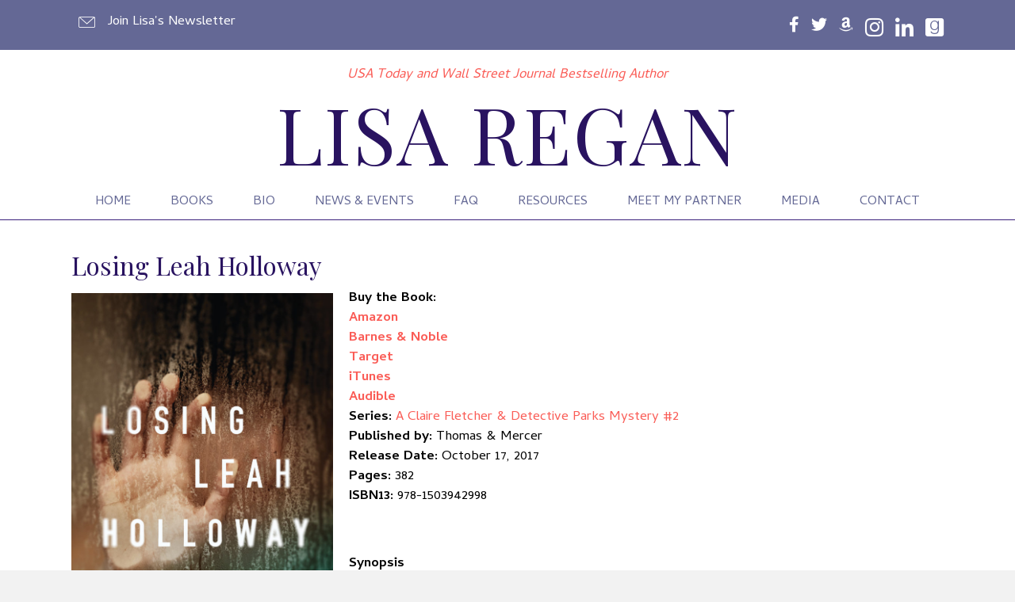

--- FILE ---
content_type: text/html; charset=UTF-8
request_url: https://lisaregan.com/books/losing-leah-holloway/
body_size: 10742
content:
<!DOCTYPE html>
<html lang="en-US">
<head>
<meta charset="UTF-8" />
<script>
var gform;gform||(document.addEventListener("gform_main_scripts_loaded",function(){gform.scriptsLoaded=!0}),document.addEventListener("gform/theme/scripts_loaded",function(){gform.themeScriptsLoaded=!0}),window.addEventListener("DOMContentLoaded",function(){gform.domLoaded=!0}),gform={domLoaded:!1,scriptsLoaded:!1,themeScriptsLoaded:!1,isFormEditor:()=>"function"==typeof InitializeEditor,callIfLoaded:function(o){return!(!gform.domLoaded||!gform.scriptsLoaded||!gform.themeScriptsLoaded&&!gform.isFormEditor()||(gform.isFormEditor()&&console.warn("The use of gform.initializeOnLoaded() is deprecated in the form editor context and will be removed in Gravity Forms 3.1."),o(),0))},initializeOnLoaded:function(o){gform.callIfLoaded(o)||(document.addEventListener("gform_main_scripts_loaded",()=>{gform.scriptsLoaded=!0,gform.callIfLoaded(o)}),document.addEventListener("gform/theme/scripts_loaded",()=>{gform.themeScriptsLoaded=!0,gform.callIfLoaded(o)}),window.addEventListener("DOMContentLoaded",()=>{gform.domLoaded=!0,gform.callIfLoaded(o)}))},hooks:{action:{},filter:{}},addAction:function(o,r,e,t){gform.addHook("action",o,r,e,t)},addFilter:function(o,r,e,t){gform.addHook("filter",o,r,e,t)},doAction:function(o){gform.doHook("action",o,arguments)},applyFilters:function(o){return gform.doHook("filter",o,arguments)},removeAction:function(o,r){gform.removeHook("action",o,r)},removeFilter:function(o,r,e){gform.removeHook("filter",o,r,e)},addHook:function(o,r,e,t,n){null==gform.hooks[o][r]&&(gform.hooks[o][r]=[]);var d=gform.hooks[o][r];null==n&&(n=r+"_"+d.length),gform.hooks[o][r].push({tag:n,callable:e,priority:t=null==t?10:t})},doHook:function(r,o,e){var t;if(e=Array.prototype.slice.call(e,1),null!=gform.hooks[r][o]&&((o=gform.hooks[r][o]).sort(function(o,r){return o.priority-r.priority}),o.forEach(function(o){"function"!=typeof(t=o.callable)&&(t=window[t]),"action"==r?t.apply(null,e):e[0]=t.apply(null,e)})),"filter"==r)return e[0]},removeHook:function(o,r,t,n){var e;null!=gform.hooks[o][r]&&(e=(e=gform.hooks[o][r]).filter(function(o,r,e){return!!(null!=n&&n!=o.tag||null!=t&&t!=o.priority)}),gform.hooks[o][r]=e)}});
</script>

<meta name='viewport' content='width=device-width, initial-scale=1.0' />
<meta http-equiv='X-UA-Compatible' content='IE=edge' />
<link rel="profile" href="https://gmpg.org/xfn/11" />
<meta name='robots' content='index, follow, max-image-preview:large, max-snippet:-1, max-video-preview:-1' />

            <script data-no-defer="1" data-ezscrex="false" data-cfasync="false" data-pagespeed-no-defer data-cookieconsent="ignore">
                var ctPublicFunctions = {"_ajax_nonce":"75cfc08afc","_rest_nonce":"acf71e8663","_ajax_url":"\/wp-admin\/admin-ajax.php","_rest_url":"https:\/\/lisaregan.com\/wp-json\/","data__cookies_type":"native","data__ajax_type":"rest","data__bot_detector_enabled":0,"data__frontend_data_log_enabled":1,"cookiePrefix":"","wprocket_detected":false,"host_url":"lisaregan.com","text__ee_click_to_select":"Click to select the whole data","text__ee_original_email":"The complete one is","text__ee_got_it":"Got it","text__ee_blocked":"Blocked","text__ee_cannot_connect":"Cannot connect","text__ee_cannot_decode":"Can not decode email. Unknown reason","text__ee_email_decoder":"CleanTalk email decoder","text__ee_wait_for_decoding":"The magic is on the way!","text__ee_decoding_process":"Please wait a few seconds while we decode the contact data."}
            </script>
        
            <script data-no-defer="1" data-ezscrex="false" data-cfasync="false" data-pagespeed-no-defer data-cookieconsent="ignore">
                var ctPublic = {"_ajax_nonce":"75cfc08afc","settings__forms__check_internal":"0","settings__forms__check_external":"0","settings__forms__force_protection":0,"settings__forms__search_test":"1","settings__forms__wc_add_to_cart":0,"settings__data__bot_detector_enabled":0,"settings__sfw__anti_crawler":0,"blog_home":"https:\/\/lisaregan.com\/","pixel__setting":"0","pixel__enabled":false,"pixel__url":null,"data__email_check_before_post":1,"data__email_check_exist_post":0,"data__cookies_type":"native","data__key_is_ok":true,"data__visible_fields_required":true,"wl_brandname":"Anti-Spam by CleanTalk","wl_brandname_short":"CleanTalk","ct_checkjs_key":1887730331,"emailEncoderPassKey":"dbada2856805a28fd57f45c19ac06a70","bot_detector_forms_excluded":"W10=","advancedCacheExists":false,"varnishCacheExists":false,"wc_ajax_add_to_cart":false}
            </script>
        
	<!-- This site is optimized with the Yoast SEO plugin v26.8 - https://yoast.com/product/yoast-seo-wordpress/ -->
	<title>Losing Leah Holloway - Lisa Regan</title>
	<link rel="canonical" href="https://lisaregan.com/books/losing-leah-holloway/" />
	<meta property="og:locale" content="en_US" />
	<meta property="og:type" content="article" />
	<meta property="og:title" content="Losing Leah Holloway - Lisa Regan" />
	<meta property="og:description" content="Buy the Book: AmazonBarnes &amp; NobleTargetiTunesAudibleSeries: A Claire Fletcher &amp; Detective Parks Mystery #2Published by: Thomas &amp; MercerRelease Date: October 17, 2017Pages: 382ISBN13: 978-1503942998&nbsp; &nbsp; Synopsis Leah Holloway has it all: a husband and three beautiful children, a gorgeous home, and a great career. Then one Saturday morning, on the way home from a youth&hellip;" />
	<meta property="og:url" content="https://lisaregan.com/books/losing-leah-holloway/" />
	<meta property="og:site_name" content="Lisa Regan" />
	<meta property="article:publisher" content="https://www.facebook.com/LisaReganCrimeAuthor/" />
	<meta property="article:modified_time" content="2019-03-08T15:59:44+00:00" />
	<meta name="twitter:card" content="summary_large_image" />
	<meta name="twitter:site" content="@Lisalregan" />
	<script type="application/ld+json" class="yoast-schema-graph">{"@context":"https://schema.org","@graph":[{"@type":"WebPage","@id":"https://lisaregan.com/books/losing-leah-holloway/","url":"https://lisaregan.com/books/losing-leah-holloway/","name":"Losing Leah Holloway - Lisa Regan","isPartOf":{"@id":"https://lisaregan.com/#website"},"datePublished":"2019-03-06T11:44:39+00:00","dateModified":"2019-03-08T15:59:44+00:00","breadcrumb":{"@id":"https://lisaregan.com/books/losing-leah-holloway/#breadcrumb"},"inLanguage":"en-US","potentialAction":[{"@type":"ReadAction","target":["https://lisaregan.com/books/losing-leah-holloway/"]}]},{"@type":"BreadcrumbList","@id":"https://lisaregan.com/books/losing-leah-holloway/#breadcrumb","itemListElement":[{"@type":"ListItem","position":1,"name":"Home","item":"https://lisaregan.com/"},{"@type":"ListItem","position":2,"name":"Books","item":"https://lisaregan.com/books/"},{"@type":"ListItem","position":3,"name":"Losing Leah Holloway"}]},{"@type":"WebSite","@id":"https://lisaregan.com/#website","url":"https://lisaregan.com/","name":"Lisa Regan","description":"Author","potentialAction":[{"@type":"SearchAction","target":{"@type":"EntryPoint","urlTemplate":"https://lisaregan.com/?s={search_term_string}"},"query-input":{"@type":"PropertyValueSpecification","valueRequired":true,"valueName":"search_term_string"}}],"inLanguage":"en-US"}]}</script>
	<!-- / Yoast SEO plugin. -->


<link rel='dns-prefetch' href='//fonts.googleapis.com' />
<link href='https://fonts.gstatic.com' crossorigin rel='preconnect' />
<link rel="alternate" type="application/rss+xml" title="Lisa Regan &raquo; Feed" href="https://lisaregan.com/feed/" />
<link rel="alternate" type="application/rss+xml" title="Lisa Regan &raquo; Comments Feed" href="https://lisaregan.com/comments/feed/" />
<link rel="alternate" title="oEmbed (JSON)" type="application/json+oembed" href="https://lisaregan.com/wp-json/oembed/1.0/embed?url=https%3A%2F%2Flisaregan.com%2Fbooks%2Flosing-leah-holloway%2F" />
<link rel="alternate" title="oEmbed (XML)" type="text/xml+oembed" href="https://lisaregan.com/wp-json/oembed/1.0/embed?url=https%3A%2F%2Flisaregan.com%2Fbooks%2Flosing-leah-holloway%2F&#038;format=xml" />
<style id='wp-img-auto-sizes-contain-inline-css'>
img:is([sizes=auto i],[sizes^="auto," i]){contain-intrinsic-size:3000px 1500px}
/*# sourceURL=wp-img-auto-sizes-contain-inline-css */
</style>
<link rel='stylesheet' id='cleantalk-public-css-css' href='https://lisaregan.com/wp-content/plugins/cleantalk-spam-protect/css/cleantalk-public.min.css?ver=6.70.1_1766227349' media='all' />
<link rel='stylesheet' id='cleantalk-email-decoder-css-css' href='https://lisaregan.com/wp-content/plugins/cleantalk-spam-protect/css/cleantalk-email-decoder.min.css?ver=6.70.1_1766227349' media='all' />
<link rel='stylesheet' id='novelist-css' href='https://lisaregan.com/wp-content/plugins/novelist/templates/novelist-front-end.css?ver=1.3.0' media='all' />
<style id='novelist-inline-css'>
.novelist-button {
			background: #3a207b;
		}
		
		.novelist-button:hover {
			background: #080049;
		}.novelist-button, .novelist-button:hover {
			color: #ffffff;
		}
/*# sourceURL=novelist-inline-css */
</style>
<link rel='stylesheet' id='font-awesome-5-css' href='https://lisaregan.com/wp-content/plugins/bb-plugin/fonts/fontawesome/5.15.4/css/all.min.css?ver=2.10.0.5' media='all' />
<link rel='stylesheet' id='font-awesome-css' href='https://lisaregan.com/wp-content/plugins/bb-plugin/fonts/fontawesome/5.15.4/css/v4-shims.min.css?ver=2.10.0.5' media='all' />
<link rel='stylesheet' id='icon-1523828273-css' href='https://lisaregan.com/wp-content/uploads/bb-plugin/icons/icon-1523828273/style.css?ver=2.10.0.5' media='all' />
<link rel='stylesheet' id='ultimate-icons-css' href='https://lisaregan.com/wp-content/uploads/bb-plugin/icons/ultimate-icons/style.css?ver=2.10.0.5' media='all' />
<link rel='stylesheet' id='fl-builder-layout-bundle-9cb00d9593e535e526d966dc2c7fe091-css' href='https://lisaregan.com/wp-content/uploads/bb-plugin/cache/9cb00d9593e535e526d966dc2c7fe091-layout-bundle.css?ver=2.10.0.5-1.5.2.1' media='all' />
<link rel='stylesheet' id='jquery-magnificpopup-css' href='https://lisaregan.com/wp-content/plugins/bb-plugin/css/jquery.magnificpopup.min.css?ver=2.10.0.5' media='all' />
<link rel='stylesheet' id='bootstrap-css' href='https://lisaregan.com/wp-content/themes/bb-theme/css/bootstrap.min.css?ver=1.7.19.1' media='all' />
<link rel='stylesheet' id='fl-automator-skin-css' href='https://lisaregan.com/wp-content/uploads/bb-theme/skin-693247ce1c9ef.css?ver=1.7.19.1' media='all' />
<link rel='stylesheet' id='pp-animate-css' href='https://lisaregan.com/wp-content/plugins/bbpowerpack/assets/css/animate.min.css?ver=3.5.1' media='all' />
<link rel='stylesheet' id='fl-builder-google-fonts-b80b5302eb81e7398033e33b439ccca4-css' href='//fonts.googleapis.com/css?family=Cambay%3A400%2C300%2C700%7CPlayfair+Display%3A600%2C700%2C400%7CPlayfair+Display+SC%3A400&#038;ver=6.9' media='all' />
<script src="https://lisaregan.com/wp-content/plugins/cleantalk-spam-protect/js/apbct-public-bundle_gathering.min.js?ver=6.70.1_1766227349" id="apbct-public-bundle_gathering.min-js-js"></script>
<script src="https://lisaregan.com/wp-includes/js/jquery/jquery.min.js?ver=3.7.1" id="jquery-core-js"></script>
<script src="https://lisaregan.com/wp-includes/js/jquery/jquery-migrate.min.js?ver=3.4.1" id="jquery-migrate-js"></script>
<link rel="https://api.w.org/" href="https://lisaregan.com/wp-json/" /><link rel="EditURI" type="application/rsd+xml" title="RSD" href="https://lisaregan.com/xmlrpc.php?rsd" />
<link rel='shortlink' href='https://lisaregan.com/?p=167' />
		<script>
			var bb_powerpack = {
				version: '2.40.10',
				getAjaxUrl: function() { return atob( 'aHR0cHM6Ly9saXNhcmVnYW4uY29tL3dwLWFkbWluL2FkbWluLWFqYXgucGhw' ); },
				callback: function() {},
				mapMarkerData: {},
				post_id: '167',
				search_term: '',
				current_page: 'https://lisaregan.com/books/losing-leah-holloway/',
				conditionals: {
					is_front_page: false,
					is_home: false,
					is_archive: false,
					current_post_type: '',
					is_tax: false,
										is_author: false,
					current_author: false,
					is_search: false,
									}
			};
		</script>
		<style>.recentcomments a{display:inline !important;padding:0 !important;margin:0 !important;}</style><link rel="icon" href="https://lisaregan.com/wp-content/uploads/2022/09/cropped-LR-favicon-32x32.png" sizes="32x32" />
<link rel="icon" href="https://lisaregan.com/wp-content/uploads/2022/09/cropped-LR-favicon-192x192.png" sizes="192x192" />
<link rel="apple-touch-icon" href="https://lisaregan.com/wp-content/uploads/2022/09/cropped-LR-favicon-180x180.png" />
<meta name="msapplication-TileImage" content="https://lisaregan.com/wp-content/uploads/2022/09/cropped-LR-favicon-270x270.png" />
</head>
<body class="wp-singular book-template-default single single-book postid-167 wp-theme-bb-theme fl-builder-2-10-0-5 fl-themer-1-5-2-1 fl-theme-1-7-19-1 fl-no-js novelist-page fl-theme-builder-header fl-theme-builder-header-header fl-theme-builder-footer fl-theme-builder-footer-footer fl-theme-builder-singular fl-theme-builder-singular-page-copy fl-framework-bootstrap fl-preset-default fl-full-width fl-search-active" itemscope="itemscope" itemtype="https://schema.org/WebPage">
<a aria-label="Skip to content" class="fl-screen-reader-text" href="#fl-main-content">Skip to content</a><div class="fl-page">
	<header class="fl-builder-content fl-builder-content-51 fl-builder-global-templates-locked" data-post-id="51" data-type="header" data-sticky="0" data-sticky-on="" data-sticky-breakpoint="medium" data-shrink="0" data-overlay="0" data-overlay-bg="transparent" data-shrink-image-height="50px" role="banner" itemscope="itemscope" itemtype="http://schema.org/WPHeader"><div class="fl-row fl-row-full-width fl-row-bg-color fl-node-61044127e8c60 fl-row-default-height fl-row-align-center" data-node="61044127e8c60">
	<div class="fl-row-content-wrap">
		<div class="uabb-row-separator uabb-top-row-separator" >
</div>
						<div class="fl-row-content fl-row-fixed-width fl-node-content">
		
<div class="fl-col-group fl-node-6104412801ce7" data-node="6104412801ce7">
			<div class="fl-col fl-node-6104412801fa6 fl-col-bg-color fl-col-has-cols" data-node="6104412801fa6">
	<div class="fl-col-content fl-node-content">
<div class="fl-col-group fl-node-61044190df59f fl-col-group-nested fl-col-group-custom-width fl-col-group-responsive-reversed" data-node="61044190df59f">
			<div class="fl-col fl-node-61044190df758 fl-col-bg-color fl-col-small fl-col-small-custom-width" data-node="61044190df758">
	<div class="fl-col-content fl-node-content"><div class="fl-module fl-module-pp-smart-button fl-node-5c7ec451ea105" data-node="5c7ec451ea105">
	<div class="fl-module-content fl-node-content">
		<div class="pp-button-wrap pp-button-width-auto pp-button-has-icon">
	<a href="/newsletter/" target="_self" class="pp-button" role="button" aria-label="Join Lisa's Newsletter">
				<i class="pp-button-icon pp-button-icon-before ua-icon ua-icon-icon-3-mail-envelope-closed"></i>
						<span class="pp-button-text">Join Lisa's Newsletter</span>
					</a>
</div>
	</div>
</div>
</div>
</div>
			<div class="fl-col fl-node-61044190df75f fl-col-bg-color fl-col-small fl-col-small-custom-width" data-node="61044190df75f">
	<div class="fl-col-content fl-node-content"><div class="fl-module fl-module-icon-group fl-node-5ad3c724d3abe" data-node="5ad3c724d3abe">
	<div class="fl-module-content fl-node-content">
		<div class="fl-icon-group">
	<span class="fl-icon">
								<a href="https://www.facebook.com/LisaReganCrimeAuthor/" target="_blank" rel="noopener" >
							<i class="fa fa-facebook" aria-hidden="true"></i>
						</a>
			</span>
		<span class="fl-icon">
								<a href="https://twitter.com/Lisalregan" target="_blank" rel="noopener" >
							<i class="fa fa-twitter" aria-hidden="true"></i>
						</a>
			</span>
		<span class="fl-icon">
								<a href="https://www.amazon.com/Lisa-Regan/e/B009YY091I?ref=sr_ntt_srch_lnk_3&#038;qid=1551816417&#038;sr=1-3" target="_blank" rel="noopener" >
							<i class="fa fa-amazon" aria-hidden="true"></i>
						</a>
			</span>
		<span class="fl-icon">
								<a href="https://www.instagram.com/lisareganauthor/" target="_blank" rel="noopener" >
							<i class="fabrands-instagram" aria-hidden="true"></i>
						</a>
			</span>
		<span class="fl-icon">
								<a href="https://www.linkedin.com/in/lisa-regan-8216b537" target="_blank" rel="noopener" >
							<i class="fabrands-linkedin-in" aria-hidden="true"></i>
						</a>
			</span>
		<span class="fl-icon">
								<a href="https://www.goodreads.com/author/show/6443334.Lisa_Regan" target="_blank" rel="noopener" >
							<i class="fabrands-goodreads" aria-hidden="true"></i>
						</a>
			</span>
	</div>
	</div>
</div>
</div>
</div>
	</div>
</div>
</div>
	</div>
		</div>
	</div>
</div>
<div class="fl-row fl-row-full-width fl-row-bg-color fl-node-5ad3c724d3840 fl-row-default-height fl-row-align-center" data-node="5ad3c724d3840">
	<div class="fl-row-content-wrap">
		<div class="uabb-row-separator uabb-top-row-separator" >
</div>
						<div class="fl-row-content fl-row-fixed-width fl-node-content">
		
<div class="fl-col-group fl-node-5c7ec37093e0c" data-node="5c7ec37093e0c">
			<div class="fl-col fl-node-5c7ec37093ebb fl-col-bg-color" data-node="5c7ec37093ebb">
	<div class="fl-col-content fl-node-content"><div class="fl-module fl-module-rich-text fl-node-5c7ec37093d9b" data-node="5c7ec37093d9b">
	<div class="fl-module-content fl-node-content">
		<div class="fl-rich-text">
	<p style="text-align: center;"><em>USA Today and Wall Street Journal Bestselling Author</em></p>
</div>
	</div>
</div>
</div>
</div>
	</div>

<div class="fl-col-group fl-node-5ad3c82be3dcf" data-node="5ad3c82be3dcf">
			<div class="fl-col fl-node-5ad3c82be3f06 fl-col-bg-color" data-node="5ad3c82be3f06">
	<div class="fl-col-content fl-node-content"><div class="fl-module fl-module-heading fl-node-5ad3c724d394f" data-node="5ad3c724d394f">
	<div class="fl-module-content fl-node-content">
		<h2 class="fl-heading">
		<a
		href="https://lisaregan.com"
		title="Lisa Regan"
		target="_self"
			>
		<span class="fl-heading-text">Lisa Regan</span>
		</a>
	</h2>
	</div>
</div>
</div>
</div>
	</div>
		</div>
	</div>
</div>
<div class="fl-row fl-row-full-width fl-row-bg-color fl-node-5ad3c7974348d fl-row-default-height fl-row-align-center" data-node="5ad3c7974348d">
	<div class="fl-row-content-wrap">
		<div class="uabb-row-separator uabb-top-row-separator" >
</div>
						<div class="fl-row-content fl-row-fixed-width fl-node-content">
		
<div class="fl-col-group fl-node-5ad3c79744f75" data-node="5ad3c79744f75">
			<div class="fl-col fl-node-5ad3c7974500f fl-col-bg-color" data-node="5ad3c7974500f">
	<div class="fl-col-content fl-node-content"><div class="fl-module fl-module-pp-advanced-menu fl-node-5ad3c7b47729b" data-node="5ad3c7b47729b">
	<div class="fl-module-content fl-node-content">
		<div class="pp-advanced-menu pp-advanced-menu-accordion-collapse pp-menu-default pp-menu-align-center pp-menu-position-below">
   				<div class="pp-advanced-menu-mobile">
			<button class="pp-advanced-menu-mobile-toggle hamburger" tabindex="0" aria-label="Menu" aria-expanded="false">
				<div class="pp-hamburger"><div class="pp-hamburger-box"><div class="pp-hamburger-inner"></div></div></div>			</button>
			</div>
			   	<div class="pp-clear"></div>
	<nav class="pp-menu-nav" aria-label="Menu" itemscope="itemscope" itemtype="https://schema.org/SiteNavigationElement">
		<ul id="menu-primary-navigation" class="menu pp-advanced-menu-horizontal pp-toggle-arrows"><li id="menu-item-43" class="menu-item menu-item-type-post_type menu-item-object-page menu-item-home"><a href="https://lisaregan.com/"><span class="menu-item-text">Home</span></a></li><li id="menu-item-88" class="menu-item menu-item-type-custom menu-item-object-custom"><a href="/books"><span class="menu-item-text">Books</span></a></li><li id="menu-item-41" class="menu-item menu-item-type-post_type menu-item-object-page"><a href="https://lisaregan.com/bio/"><span class="menu-item-text">Bio</span></a></li><li id="menu-item-39" class="menu-item menu-item-type-post_type menu-item-object-page"><a href="https://lisaregan.com/news/"><span class="menu-item-text">News &#038; Events</span></a></li><li id="menu-item-833" class="menu-item menu-item-type-post_type menu-item-object-page"><a href="https://lisaregan.com/faq/"><span class="menu-item-text">FAQ</span></a></li><li id="menu-item-219" class="menu-item menu-item-type-post_type menu-item-object-page"><a href="https://lisaregan.com/resources/"><span class="menu-item-text">Resources</span></a></li><li id="menu-item-1046" class="menu-item menu-item-type-post_type menu-item-object-page"><a href="https://lisaregan.com/meet-my-partner/"><span class="menu-item-text">Meet My Partner</span></a></li><li id="menu-item-40" class="menu-item menu-item-type-post_type menu-item-object-page"><a href="https://lisaregan.com/media-room/"><span class="menu-item-text">Media</span></a></li><li id="menu-item-46" class="menu-item menu-item-type-post_type menu-item-object-page"><a href="https://lisaregan.com/contact/"><span class="menu-item-text">Contact</span></a></li></ul>	</nav>
</div>
	</div>
</div>
</div>
</div>
	</div>
		</div>
	</div>
</div>
</header><div class="uabb-js-breakpoint" style="display: none;"></div>	<div id="fl-main-content" class="fl-page-content" itemprop="mainContentOfPage" role="main">

		<div class="fl-builder-content fl-builder-content-75 fl-builder-global-templates-locked" data-post-id="75"><div class="fl-row fl-row-full-width fl-row-bg-none fl-node-5aeba9d790c9f fl-row-default-height fl-row-align-center" data-node="5aeba9d790c9f">
	<div class="fl-row-content-wrap">
		<div class="uabb-row-separator uabb-top-row-separator" >
</div>
						<div class="fl-row-content fl-row-fixed-width fl-node-content">
		
<div class="fl-col-group fl-node-5aeba9d790d9a" data-node="5aeba9d790d9a">
			<div class="fl-col fl-node-5aeba9d790dd4 fl-col-bg-color" data-node="5aeba9d790dd4">
	<div class="fl-col-content fl-node-content"><div class="fl-module fl-module-heading fl-node-5aeba9d790e11" data-node="5aeba9d790e11">
	<div class="fl-module-content fl-node-content">
		<h2 class="fl-heading">
		<span class="fl-heading-text">Losing Leah Holloway</span>
	</h2>
	</div>
</div>
</div>
</div>
	</div>

<div class="fl-col-group fl-node-5aeba9d790cdf" data-node="5aeba9d790cdf">
			<div class="fl-col fl-node-5aeba9d790d1e fl-col-bg-color" data-node="5aeba9d790d1e">
	<div class="fl-col-content fl-node-content"><div class="fl-module fl-module-fl-post-content fl-node-5aeba9d790c60" data-node="5aeba9d790c60">
	<div class="fl-module-content fl-node-content">
		<div itemscope itemtype="http://schema.org/Book">
	<img loading="lazy" decoding="async" width="683" height="1024" src="https://lisaregan.com/wp-content/uploads/2019/03/Regan-LosingLeahHolloway-HIGH-RES-683x1024.jpg" class="novelist-cover-image alignleft" alt="" srcset="https://lisaregan.com/wp-content/uploads/2019/03/Regan-LosingLeahHolloway-HIGH-RES-683x1024.jpg 683w, https://lisaregan.com/wp-content/uploads/2019/03/Regan-LosingLeahHolloway-HIGH-RES-200x300.jpg 200w, https://lisaregan.com/wp-content/uploads/2019/03/Regan-LosingLeahHolloway-HIGH-RES-768x1152.jpg 768w, https://lisaregan.com/wp-content/uploads/2019/03/Regan-LosingLeahHolloway-HIGH-RES.jpg 1651w" sizes="auto, (max-width: 683px) 100vw, 683px" /><strong>Buy the Book: <br> <a href="https://www.amazon.com/gp/product/B06ZZH686T/ref=dbs_a_def_rwt_bibl_vppi_i4" target="_blank">Amazon</a><br><a href="https://www.barnesandnoble.com/w/losing-leah-holloway-lisa-regan/1126334047?ean=9781503942998" target="_blank">Barnes &amp; Noble</a><br><a href="https://www.target.com/p/losing-leah-holloway-paperback-lisa-regan/-/A-52815168" target="_blank">Target</a><br><a href="https://itunes.apple.com/us/audiobook/losing-leah-holloway-unabridged/id1293856664" target="_blank">iTunes</a><br><a href="https://www.audible.com/pd/Mysteries-Thrillers/Losing-Leah-Holloway-Audiobook/B07665QDFY?qid=1508026184&#038;sr=1-1&#038;ref=a_search_c4_1_1_srTtl" target="_blank">Audible</a></strong><br><strong>Series:</strong> <a href="https://lisaregan.com/books/series/a-claire-fletcher-detective-parks-mystery/">A Claire Fletcher &amp; Detective Parks Mystery #<span itemprop="position">2</span></a><br><strong>Published by:</strong> Thomas &amp; Mercer<br><strong>Release Date:</strong> October 17, 2017<br><strong>Pages:</strong> <span itemprop="numberOfPages">382</span><br><strong>ISBN13:</strong> 978-1503942998<br><p>&nbsp;<br />
&nbsp;</p>
<p><strong>Synopsis</strong></p>
<p>Leah Holloway has it all: a husband and three beautiful children, a gorgeous home, and a great career. Then one Saturday morning, on the way home from a youth soccer match, she causes four fatalities on a Sacramento highway before crashing an SUV full of children into a river. Thanks to the heroics of Claire Fletcher, who was fishing on the nearby river bank, the children survive, but Leah does not. Claire's encounter with the terrified young mother leaves no doubt that Leah intentionally crashed the vehicle.</p>
<p>Nearby, Claire’s former flame, Detective Connor Parks, is hard at work on the Soccer Mom Strangler case when his past association with Claire plunges him into the Holloway investigation. As he delves into Holloway's life, he finds nothing amiss. Those closest to her have no explanation for why she would do something so shocking. As their relationship heats back up, Claire urges Connor to look deeper. She is convinced that beneath the surface of Holloway's picture-perfect life lurks a secret so horrifying, it drove the woman to murder-suicide.</p>
<p>When Holloway is linked to the other Strangler victims, Connor and Claire realize that unearthing the woman’s deeply buried secrets is the only way to find the killer before he strikes again.</p>
<a href="https://www.goodreads.com/book/show/34944681-losing-leah-holloway" target="_blank" rel="noopener"><strong>Add on Goodreads</strong></a><br><hr />
<p><strong>Praise</strong></p>
<p>“It's tense, fast-paced and has some terrific twists! I really enjoyed this book. In my opinion, it is even better than the first installment. Not only does Regan have the talent for pulling you in and keeping you on the edge of your seat, she paints each scene perfectly.”<br />
<strong>–Jennifer Jaynes, USA Today bestselling author of <em>Malice</em></strong></p>
<p>“I was hooked from the very beginning and till the very end. It was a very gripping thriller. It is a page turner that is fast paced and full of suspense. I loved the twists and turns. This one will keep you on the edge of your seat.”<br />
<strong>– Mary Beth, Goodreads reviewer</strong></p>
<br><strong>Also in this series:</strong> <div class="novelist-series-books novelist-series-books-grid">			<div class="novelist-series-book">
				<a href="https://lisaregan.com/books/finding-claire-fletcher/">
					<img loading="lazy" decoding="async" width="200" height="300" src="https://lisaregan.com/wp-content/uploads/2019/03/Regan-FindingClaireFletcher-HIGH-RES-200x300.jpg" class="novelist-cover-image " alt="" srcset="https://lisaregan.com/wp-content/uploads/2019/03/Regan-FindingClaireFletcher-HIGH-RES-200x300.jpg 200w, https://lisaregan.com/wp-content/uploads/2019/03/Regan-FindingClaireFletcher-HIGH-RES-768x1152.jpg 768w, https://lisaregan.com/wp-content/uploads/2019/03/Regan-FindingClaireFletcher-HIGH-RES-683x1024.jpg 683w, https://lisaregan.com/wp-content/uploads/2019/03/Regan-FindingClaireFletcher-HIGH-RES.jpg 1650w" sizes="auto, (max-width: 200px) 100vw, 200px" />				</a>
			</div>
			</div></div>	</div>
</div>
</div>
</div>
	</div>
		</div>
	</div>
</div>
</div><div class="uabb-js-breakpoint" style="display: none;"></div>
	</div><!-- .fl-page-content -->
	<footer class="fl-builder-content fl-builder-content-53 fl-builder-global-templates-locked" data-post-id="53" data-type="footer" itemscope="itemscope" itemtype="http://schema.org/WPFooter"><div class="fl-row fl-row-full-width fl-row-bg-color fl-node-5ad3c73078c14 fl-row-default-height fl-row-align-center" data-node="5ad3c73078c14">
	<div class="fl-row-content-wrap">
		<div class="uabb-row-separator uabb-top-row-separator" >
</div>
						<div class="fl-row-content fl-row-fixed-width fl-node-content">
		
<div class="fl-col-group fl-node-5ad3c73078c5f" data-node="5ad3c73078c5f">
			<div class="fl-col fl-node-5ad3c73078ca7 fl-col-bg-color" data-node="5ad3c73078ca7">
	<div class="fl-col-content fl-node-content"><div class="fl-module fl-module-rich-text fl-node-5ad3c73078ce6" data-node="5ad3c73078ce6">
	<div class="fl-module-content fl-node-content">
		<div class="fl-rich-text">
	<p style="text-align: center;">Copyright © Lisa Regan: 2019. Site by <a href="http://authorbytes.com">AuthorBytes</a>.</p>
</div>
	</div>
</div>
</div>
</div>
	</div>
		</div>
	</div>
</div>
</footer><div class="uabb-js-breakpoint" style="display: none;"></div>	</div><!-- .fl-page -->
<script>				
                    document.addEventListener('DOMContentLoaded', function () {
                        setTimeout(function(){
                            if( document.querySelectorAll('[name^=ct_checkjs]').length > 0 ) {
                                if (typeof apbct_public_sendREST === 'function' && typeof apbct_js_keys__set_input_value === 'function') {
                                    apbct_public_sendREST(
                                    'js_keys__get',
                                    { callback: apbct_js_keys__set_input_value })
                                }
                            }
                        },0)					    
                    })				
                </script><script type="speculationrules">
{"prefetch":[{"source":"document","where":{"and":[{"href_matches":"/*"},{"not":{"href_matches":["/wp-*.php","/wp-admin/*","/wp-content/uploads/*","/wp-content/*","/wp-content/plugins/*","/wp-content/themes/bb-theme/*","/*\\?(.+)"]}},{"not":{"selector_matches":"a[rel~=\"nofollow\"]"}},{"not":{"selector_matches":".no-prefetch, .no-prefetch a"}}]},"eagerness":"conservative"}]}
</script>
        <script>
            // Do not change this comment line otherwise Speed Optimizer won't be able to detect this script

            (function () {
                function sendRequest(url, body) {
                    if(!window.fetch) {
                        const xhr = new XMLHttpRequest();
                        xhr.open("POST", url, true);
                        xhr.setRequestHeader("Content-Type", "application/json;charset=UTF-8");
                        xhr.send(JSON.stringify(body))
                        return
                    }

                    const request = fetch(url, {
                        method: 'POST',
                        body: JSON.stringify(body),
                        keepalive: true,
                        headers: {
                            'Content-Type': 'application/json;charset=UTF-8'
                        }
                    });
                }

                const calculateParentDistance = (child, parent) => {
                    let count = 0;
                    let currentElement = child;

                    // Traverse up the DOM tree until we reach parent or the top of the DOM
                    while (currentElement && currentElement !== parent) {
                        currentElement = currentElement.parentNode;
                        count++;
                    }

                    // If parent was not found in the hierarchy, return -1
                    if (!currentElement) {
                        return -1; // Indicates parent is not an ancestor of element
                    }

                    return count; // Number of layers between element and parent
                }
                const isMatchingClass = (linkRule, href, classes, ids) => {
                    return classes.includes(linkRule.value)
                }
                const isMatchingId = (linkRule, href, classes, ids) => {
                    return ids.includes(linkRule.value)
                }
                const isMatchingDomain = (linkRule, href, classes, ids) => {
                    if(!URL.canParse(href)) {
                        return false
                    }

                    const url = new URL(href)
                    const host = url.host
                    const hostsToMatch = [host]

                    if(host.startsWith('www.')) {
                        hostsToMatch.push(host.substring(4))
                    } else {
                        hostsToMatch.push('www.' + host)
                    }

                    return hostsToMatch.includes(linkRule.value)
                }
                const isMatchingExtension = (linkRule, href, classes, ids) => {
                    if(!URL.canParse(href)) {
                        return false
                    }

                    const url = new URL(href)

                    return url.pathname.endsWith('.' + linkRule.value)
                }
                const isMatchingSubdirectory = (linkRule, href, classes, ids) => {
                    if(!URL.canParse(href)) {
                        return false
                    }

                    const url = new URL(href)

                    return url.pathname.startsWith('/' + linkRule.value + '/')
                }
                const isMatchingProtocol = (linkRule, href, classes, ids) => {
                    if(!URL.canParse(href)) {
                        return false
                    }

                    const url = new URL(href)

                    return url.protocol === linkRule.value + ':'
                }
                const isMatchingExternal = (linkRule, href, classes, ids) => {
                    if(!URL.canParse(href) || !URL.canParse(document.location.href)) {
                        return false
                    }

                    const matchingProtocols = ['http:', 'https:']
                    const siteUrl = new URL(document.location.href)
                    const linkUrl = new URL(href)

                    // Links to subdomains will appear to be external matches according to JavaScript,
                    // but the PHP rules will filter those events out.
                    return matchingProtocols.includes(linkUrl.protocol) && siteUrl.host !== linkUrl.host
                }
                const isMatch = (linkRule, href, classes, ids) => {
                    switch (linkRule.type) {
                        case 'class':
                            return isMatchingClass(linkRule, href, classes, ids)
                        case 'id':
                            return isMatchingId(linkRule, href, classes, ids)
                        case 'domain':
                            return isMatchingDomain(linkRule, href, classes, ids)
                        case 'extension':
                            return isMatchingExtension(linkRule, href, classes, ids)
                        case 'subdirectory':
                            return isMatchingSubdirectory(linkRule, href, classes, ids)
                        case 'protocol':
                            return isMatchingProtocol(linkRule, href, classes, ids)
                        case 'external':
                            return isMatchingExternal(linkRule, href, classes, ids)
                        default:
                            return false;
                    }
                }
                const track = (element) => {
                    const href = element.href ?? null
                    const classes = Array.from(element.classList)
                    const ids = [element.id]
                    const linkRules = [{"type":"extension","value":"pdf"},{"type":"extension","value":"zip"},{"type":"protocol","value":"mailto"},{"type":"protocol","value":"tel"}]
                    if(linkRules.length === 0) {
                        return
                    }

                    // For link rules that target an id, we need to allow that id to appear
                    // in any ancestor up to the 7th ancestor. This loop looks for those matches
                    // and counts them.
                    linkRules.forEach((linkRule) => {
                        if(linkRule.type !== 'id') {
                            return;
                        }

                        const matchingAncestor = element.closest('#' + linkRule.value)

                        if(!matchingAncestor || matchingAncestor.matches('html, body')) {
                            return;
                        }

                        const depth = calculateParentDistance(element, matchingAncestor)

                        if(depth < 7) {
                            ids.push(linkRule.value)
                        }
                    });

                    // For link rules that target a class, we need to allow that class to appear
                    // in any ancestor up to the 7th ancestor. This loop looks for those matches
                    // and counts them.
                    linkRules.forEach((linkRule) => {
                        if(linkRule.type !== 'class') {
                            return;
                        }

                        const matchingAncestor = element.closest('.' + linkRule.value)

                        if(!matchingAncestor || matchingAncestor.matches('html, body')) {
                            return;
                        }

                        const depth = calculateParentDistance(element, matchingAncestor)

                        if(depth < 7) {
                            classes.push(linkRule.value)
                        }
                    });

                    const hasMatch = linkRules.some((linkRule) => {
                        return isMatch(linkRule, href, classes, ids)
                    })

                    if(!hasMatch) {
                        return
                    }

                    const url = "https://lisaregan.com/wp-content/plugins/independent-analytics-pro/iawp-click-endpoint.php";
                    const body = {
                        href: href,
                        classes: classes.join(' '),
                        ids: ids.join(' '),
                        ...{"payload":{"resource":"singular","singular_id":167,"page":1},"signature":"332ded56769aa4508832369c42aad7a5"}                    };

                    sendRequest(url, body)
                }
                document.addEventListener('mousedown', function (event) {
                                        if (navigator.webdriver || /bot|crawler|spider|crawling|semrushbot|chrome-lighthouse/i.test(navigator.userAgent)) {
                        return;
                    }
                    
                    const element = event.target.closest('a')

                    if(!element) {
                        return
                    }

                    const isPro = true
                    if(!isPro) {
                        return
                    }

                    // Don't track left clicks with this event. The click event is used for that.
                    if(event.button === 0) {
                        return
                    }

                    track(element)
                })
                document.addEventListener('click', function (event) {
                                        if (navigator.webdriver || /bot|crawler|spider|crawling|semrushbot|chrome-lighthouse/i.test(navigator.userAgent)) {
                        return;
                    }
                    
                    const element = event.target.closest('a, button, input[type="submit"], input[type="button"]')

                    if(!element) {
                        return
                    }

                    const isPro = true
                    if(!isPro) {
                        return
                    }

                    track(element)
                })
                document.addEventListener('play', function (event) {
                                        if (navigator.webdriver || /bot|crawler|spider|crawling|semrushbot|chrome-lighthouse/i.test(navigator.userAgent)) {
                        return;
                    }
                    
                    const element = event.target.closest('audio, video')

                    if(!element) {
                        return
                    }

                    const isPro = true
                    if(!isPro) {
                        return
                    }

                    track(element)
                }, true)
                document.addEventListener("DOMContentLoaded", function (e) {
                    if (document.hasOwnProperty("visibilityState") && document.visibilityState === "prerender") {
                        return;
                    }

                                            if (navigator.webdriver || /bot|crawler|spider|crawling|semrushbot|chrome-lighthouse/i.test(navigator.userAgent)) {
                            return;
                        }
                    
                    let referrer_url = null;

                    if (typeof document.referrer === 'string' && document.referrer.length > 0) {
                        referrer_url = document.referrer;
                    }

                    const params = location.search.slice(1).split('&').reduce((acc, s) => {
                        const [k, v] = s.split('=');
                        return Object.assign(acc, {[k]: v});
                    }, {});

                    const url = "https://lisaregan.com/wp-json/iawp/search";
                    const body = {
                        referrer_url,
                        utm_source: params.utm_source,
                        utm_medium: params.utm_medium,
                        utm_campaign: params.utm_campaign,
                        utm_term: params.utm_term,
                        utm_content: params.utm_content,
                        gclid: params.gclid,
                        ...{"payload":{"resource":"singular","singular_id":167,"page":1},"signature":"332ded56769aa4508832369c42aad7a5"}                    };

                    sendRequest(url, body)
                });
            })();
        </script>
        <script src="https://lisaregan.com/wp-content/plugins/bb-plugin/js/libs/jquery.imagesloaded.min.js?ver=2.10.0.5" id="imagesloaded-js"></script>
<script src="https://lisaregan.com/wp-content/plugins/bb-plugin/js/libs/jquery.ba-throttle-debounce.min.js?ver=2.10.0.5" id="jquery-throttle-js"></script>
<script src="https://lisaregan.com/wp-content/plugins/bb-plugin/js/libs/jquery.fitvids.min.js?ver=1.2" id="jquery-fitvids-js"></script>
<script src="https://lisaregan.com/wp-content/uploads/bb-plugin/cache/6fb35777d72af38e8ebc5f6acd303133-layout-bundle.js?ver=2.10.0.5-1.5.2.1" id="fl-builder-layout-bundle-6fb35777d72af38e8ebc5f6acd303133-js"></script>
<script src="https://lisaregan.com/wp-content/plugins/bb-plugin/js/libs/jquery.magnificpopup.min.js?ver=2.10.0.5" id="jquery-magnificpopup-js"></script>
<script src="https://lisaregan.com/wp-content/themes/bb-theme/js/bootstrap.min.js?ver=1.7.19.1" id="bootstrap-js"></script>
<script id="fl-automator-js-extra">
var themeopts = {"medium_breakpoint":"992","mobile_breakpoint":"768","lightbox":"enabled","scrollTopPosition":"800"};
//# sourceURL=fl-automator-js-extra
</script>
<script src="https://lisaregan.com/wp-content/themes/bb-theme/js/theme.min.js?ver=1.7.19.1" id="fl-automator-js"></script>
</body>
</html>
